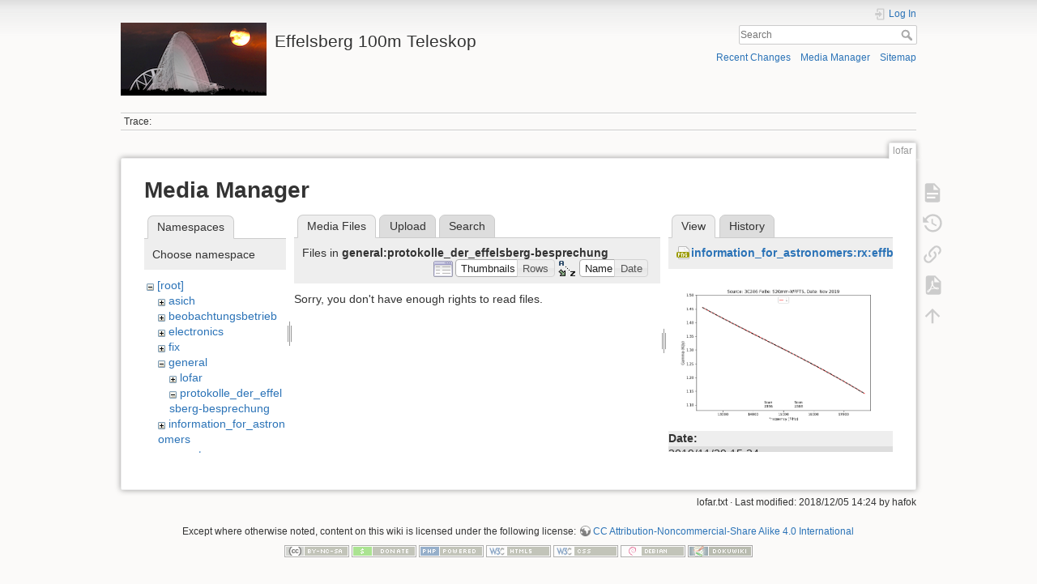

--- FILE ---
content_type: text/html; charset=utf-8
request_url: https://eff100mwiki.mpifr-bonn.mpg.de/doku.php?id=lofar&ns=general%3Aprotokolle_der_effelsberg-besprechung&tab_files=files&do=media&tab_details=view&image=information_for_astronomers%3Arx%3Aeffbg_s20mm_cband_2019nov22_3c286_aatm_l_gamma_from_specpointing.png
body_size: 5186
content:
<!DOCTYPE html>
<html lang="en" dir="ltr" class="no-js">
<head>
    <meta charset="utf-8" />
    <title>lofar [Effelsberg 100m Teleskop]</title>
    <script>(function(H){H.className=H.className.replace(/\bno-js\b/,'js')})(document.documentElement)</script>
    <meta name="generator" content="DokuWiki"/>
<meta name="theme-color" content="#008800"/>
<meta name="robots" content="noindex,nofollow"/>
<link rel="search" type="application/opensearchdescription+xml" href="/lib/exe/opensearch.php" title="Effelsberg 100m Teleskop"/>
<link rel="start" href="/"/>
<link rel="contents" href="/doku.php?id=lofar&amp;do=index" title="Sitemap"/>
<link rel="manifest" href="/lib/exe/manifest.php"/>
<link rel="alternate" type="application/rss+xml" title="Recent Changes" href="/feed.php"/>
<link rel="alternate" type="application/rss+xml" title="Current namespace" href="/feed.php?mode=list&amp;ns="/>
<link rel="alternate" type="text/html" title="Plain HTML" href="/doku.php?do=export_xhtml&amp;id=lofar"/>
<link rel="alternate" type="text/plain" title="Wiki Markup" href="/doku.php?do=export_raw&amp;id=lofar"/>
<link rel="stylesheet" type="text/css" href="/lib/exe/css.php?t=dokuwiki&amp;tseed=ce2a97f01dcbd7bd7532f24049966e33"/>
<!--[if gte IE 9]><!-->
<script type="text/javascript">/*<![CDATA[*/var NS='';var JSINFO = {"plugins":{"tablelayout":{"features_active_by_default":0}},"id":"lofar","namespace":"","ACT":"media","useHeadingNavigation":0,"useHeadingContent":0};
/*!]]>*/</script>
<script type="text/javascript" charset="utf-8" src="/lib/exe/jquery.php?tseed=23f888679b4f1dc26eef34902aca964f"></script>
<script type="text/javascript" charset="utf-8" src="/lib/exe/js.php?t=dokuwiki&amp;tseed=ce2a97f01dcbd7bd7532f24049966e33"></script>
<script type="text/x-mathjax-config">/*<![CDATA[*/MathJax.Hub.Config({
    tex2jax: {
        inlineMath: [ ["$","$"], ["\\(","\\)"] ],
        displayMath: [ ["$$","$$"], ["\\[","\\]"] ],
        processEscapes: true
    }
});
/*!]]>*/</script>
<script type="text/javascript" charset="utf-8" src="https://cdnjs.cloudflare.com/ajax/libs/mathjax/2.7.4/MathJax.js?config=TeX-AMS_CHTML.js"></script>
<!--<![endif]-->
    <meta name="viewport" content="width=device-width,initial-scale=1" />
    <link rel="shortcut icon" href="/lib/tpl/dokuwiki/images/favicon.ico" />
<link rel="apple-touch-icon" href="/lib/tpl/dokuwiki/images/apple-touch-icon.png" />
    </head>

<body>
    <div id="dokuwiki__site"><div id="dokuwiki__top" class="site dokuwiki mode_media tpl_dokuwiki     hasSidebar">

        
<!-- ********** HEADER ********** -->
<div id="dokuwiki__header"><div class="pad group">

    
    <div class="headings group">
        <ul class="a11y skip">
            <li><a href="#dokuwiki__content">skip to content</a></li>
        </ul>

        <h1><a href="/doku.php?id=start"  accesskey="h" title="[H]"><img src="/lib/exe/fetch.php?media=logo.png" width="180" height="90" alt="" /> <span>Effelsberg 100m Teleskop</span></a></h1>
            </div>

    <div class="tools group">
        <!-- USER TOOLS -->
                    <div id="dokuwiki__usertools">
                <h3 class="a11y">User Tools</h3>
                <ul>
                    <li class="action login"><a href="/doku.php?id=lofar&amp;do=login&amp;sectok=" title="Log In" rel="nofollow"><span>Log In</span><svg xmlns="http://www.w3.org/2000/svg" width="24" height="24" viewBox="0 0 24 24"><path d="M10 17.25V14H3v-4h7V6.75L15.25 12 10 17.25M8 2h9a2 2 0 0 1 2 2v16a2 2 0 0 1-2 2H8a2 2 0 0 1-2-2v-4h2v4h9V4H8v4H6V4a2 2 0 0 1 2-2z"/></svg></a></li>                </ul>
            </div>
        
        <!-- SITE TOOLS -->
        <div id="dokuwiki__sitetools">
            <h3 class="a11y">Site Tools</h3>
            <form action="/doku.php?id=start" method="get" role="search" class="search doku_form" id="dw__search" accept-charset="utf-8"><input type="hidden" name="do" value="search" /><input type="hidden" name="id" value="lofar" /><div class="no"><input name="q" type="text" class="edit" title="[F]" accesskey="f" placeholder="Search" autocomplete="on" id="qsearch__in" value="" /><button value="1" type="submit" title="Search">Search</button><div id="qsearch__out" class="ajax_qsearch JSpopup"></div></div></form>            <div class="mobileTools">
                <form action="/doku.php" method="get" accept-charset="utf-8"><div class="no"><input type="hidden" name="id" value="lofar" /><select name="do" class="edit quickselect" title="Tools"><option value="">Tools</option><optgroup label="Page Tools"><option value="">Show page</option><option value="revisions">Old revisions</option><option value="export_pdf">Export to PDF</option><option value="backlink">Backlinks</option></optgroup><optgroup label="Site Tools"><option value="recent">Recent Changes</option><option value="media">Media Manager</option><option value="index">Sitemap</option></optgroup><optgroup label="User Tools"><option value="login">Log In</option></optgroup></select><button type="submit">&gt;</button></div></form>            </div>
            <ul>
                <li class="action recent"><a href="/doku.php?id=lofar&amp;do=recent" title="Recent Changes [r]" rel="nofollow" accesskey="r">Recent Changes</a></li><li class="action media"><a href="/doku.php?id=lofar&amp;do=media&amp;ns=" title="Media Manager" rel="nofollow">Media Manager</a></li><li class="action index"><a href="/doku.php?id=lofar&amp;do=index" title="Sitemap [x]" rel="nofollow" accesskey="x">Sitemap</a></li>            </ul>
        </div>

    </div>

    <!-- BREADCRUMBS -->
            <div class="breadcrumbs">
                                        <div class="trace"><span class="bchead">Trace:</span></div>
                    </div>
    


    <hr class="a11y" />
</div></div><!-- /header -->

        <div class="wrapper group">

            
            <!-- ********** CONTENT ********** -->
            <div id="dokuwiki__content"><div class="pad group">
                
                <div class="pageId"><span>lofar</span></div>

                <div class="page group">
                                                            <!-- wikipage start -->
                    <div id="mediamanager__page">
<h1>Media Manager</h1>
<div class="panel namespaces">
<h2>Namespaces</h2>
<div class="panelHeader">Choose namespace</div>
<div class="panelContent" id="media__tree">

<ul class="idx">
<li class="media level0 open"><img src="/lib/images/minus.gif" alt="−" /><div class="li"><a href="/doku.php?id=lofar&amp;ns=&amp;tab_files=files&amp;do=media&amp;tab_details=view&amp;image=information_for_astronomers%3Arx%3Aeffbg_s20mm_cband_2019nov22_3c286_aatm_l_gamma_from_specpointing.png" class="idx_dir">[root]</a></div>
<ul class="idx">
<li class="media level1 closed"><img src="/lib/images/plus.gif" alt="+" /><div class="li"><a href="/doku.php?id=lofar&amp;ns=asich&amp;tab_files=files&amp;do=media&amp;tab_details=view&amp;image=information_for_astronomers%3Arx%3Aeffbg_s20mm_cband_2019nov22_3c286_aatm_l_gamma_from_specpointing.png" class="idx_dir">asich</a></div></li>
<li class="media level1 closed"><img src="/lib/images/plus.gif" alt="+" /><div class="li"><a href="/doku.php?id=lofar&amp;ns=beobachtungsbetrieb&amp;tab_files=files&amp;do=media&amp;tab_details=view&amp;image=information_for_astronomers%3Arx%3Aeffbg_s20mm_cband_2019nov22_3c286_aatm_l_gamma_from_specpointing.png" class="idx_dir">beobachtungsbetrieb</a></div></li>
<li class="media level1 closed"><img src="/lib/images/plus.gif" alt="+" /><div class="li"><a href="/doku.php?id=lofar&amp;ns=electronics&amp;tab_files=files&amp;do=media&amp;tab_details=view&amp;image=information_for_astronomers%3Arx%3Aeffbg_s20mm_cband_2019nov22_3c286_aatm_l_gamma_from_specpointing.png" class="idx_dir">electronics</a></div></li>
<li class="media level1 closed"><img src="/lib/images/plus.gif" alt="+" /><div class="li"><a href="/doku.php?id=lofar&amp;ns=fix&amp;tab_files=files&amp;do=media&amp;tab_details=view&amp;image=information_for_astronomers%3Arx%3Aeffbg_s20mm_cband_2019nov22_3c286_aatm_l_gamma_from_specpointing.png" class="idx_dir">fix</a></div></li>
<li class="media level1 open"><img src="/lib/images/minus.gif" alt="−" /><div class="li"><a href="/doku.php?id=lofar&amp;ns=general&amp;tab_files=files&amp;do=media&amp;tab_details=view&amp;image=information_for_astronomers%3Arx%3Aeffbg_s20mm_cband_2019nov22_3c286_aatm_l_gamma_from_specpointing.png" class="idx_dir">general</a></div>
<ul class="idx">
<li class="media level2 closed"><img src="/lib/images/plus.gif" alt="+" /><div class="li"><a href="/doku.php?id=lofar&amp;ns=general%3Alofar&amp;tab_files=files&amp;do=media&amp;tab_details=view&amp;image=information_for_astronomers%3Arx%3Aeffbg_s20mm_cband_2019nov22_3c286_aatm_l_gamma_from_specpointing.png" class="idx_dir">lofar</a></div></li>
<li class="media level2 open"><img src="/lib/images/minus.gif" alt="−" /><div class="li"><a href="/doku.php?id=lofar&amp;ns=general%3Aprotokolle_der_effelsberg-besprechung&amp;tab_files=files&amp;do=media&amp;tab_details=view&amp;image=information_for_astronomers%3Arx%3Aeffbg_s20mm_cband_2019nov22_3c286_aatm_l_gamma_from_specpointing.png" class="idx_dir">protokolle_der_effelsberg-besprechung</a></div></li>
</ul>
</li>
<li class="media level1 closed"><img src="/lib/images/plus.gif" alt="+" /><div class="li"><a href="/doku.php?id=lofar&amp;ns=information_for_astronomers&amp;tab_files=files&amp;do=media&amp;tab_details=view&amp;image=information_for_astronomers%3Arx%3Aeffbg_s20mm_cband_2019nov22_3c286_aatm_l_gamma_from_specpointing.png" class="idx_dir">information_for_astronomers</a></div></li>
<li class="media level1 closed"><img src="/lib/images/plus.gif" alt="+" /><div class="li"><a href="/doku.php?id=lofar&amp;ns=operateure&amp;tab_files=files&amp;do=media&amp;tab_details=view&amp;image=information_for_astronomers%3Arx%3Aeffbg_s20mm_cband_2019nov22_3c286_aatm_l_gamma_from_specpointing.png" class="idx_dir">operateure</a></div></li>
<li class="media level1 closed"><img src="/lib/images/plus.gif" alt="+" /><div class="li"><a href="/doku.php?id=lofar&amp;ns=organisatorisches&amp;tab_files=files&amp;do=media&amp;tab_details=view&amp;image=information_for_astronomers%3Arx%3Aeffbg_s20mm_cband_2019nov22_3c286_aatm_l_gamma_from_specpointing.png" class="idx_dir">organisatorisches</a></div></li>
<li class="media level1 closed"><img src="/lib/images/plus.gif" alt="+" /><div class="li"><a href="/doku.php?id=lofar&amp;ns=playground&amp;tab_files=files&amp;do=media&amp;tab_details=view&amp;image=information_for_astronomers%3Arx%3Aeffbg_s20mm_cband_2019nov22_3c286_aatm_l_gamma_from_specpointing.png" class="idx_dir">playground</a></div></li>
<li class="media level1 closed"><img src="/lib/images/plus.gif" alt="+" /><div class="li"><a href="/doku.php?id=lofar&amp;ns=rechner-gruppe&amp;tab_files=files&amp;do=media&amp;tab_details=view&amp;image=information_for_astronomers%3Arx%3Aeffbg_s20mm_cband_2019nov22_3c286_aatm_l_gamma_from_specpointing.png" class="idx_dir">rechner-gruppe</a></div></li>
<li class="media level1 closed"><img src="/lib/images/plus.gif" alt="+" /><div class="li"><a href="/doku.php?id=lofar&amp;ns=summerschool&amp;tab_files=files&amp;do=media&amp;tab_details=view&amp;image=information_for_astronomers%3Arx%3Aeffbg_s20mm_cband_2019nov22_3c286_aatm_l_gamma_from_specpointing.png" class="idx_dir">summerschool</a></div></li>
<li class="media level1 closed"><img src="/lib/images/plus.gif" alt="+" /><div class="li"><a href="/doku.php?id=lofar&amp;ns=tel_mechanik&amp;tab_files=files&amp;do=media&amp;tab_details=view&amp;image=information_for_astronomers%3Arx%3Aeffbg_s20mm_cband_2019nov22_3c286_aatm_l_gamma_from_specpointing.png" class="idx_dir">tel_mechanik</a></div></li>
<li class="media level1 closed"><img src="/lib/images/plus.gif" alt="+" /><div class="li"><a href="/doku.php?id=lofar&amp;ns=wiki&amp;tab_files=files&amp;do=media&amp;tab_details=view&amp;image=information_for_astronomers%3Arx%3Aeffbg_s20mm_cband_2019nov22_3c286_aatm_l_gamma_from_specpointing.png" class="idx_dir">wiki</a></div></li>
</ul></li>
</ul>
</div>
</div>
<div class="panel filelist">
<h2 class="a11y">Media Files</h2>
<ul class="tabs">
<li><strong>Media Files</strong></li>
<li><a href="/doku.php?id=lofar&amp;tab_files=upload&amp;do=media&amp;tab_details=view&amp;image=information_for_astronomers%3Arx%3Aeffbg_s20mm_cband_2019nov22_3c286_aatm_l_gamma_from_specpointing.png&amp;ns=general%3Aprotokolle_der_effelsberg-besprechung">Upload</a></li>
<li><a href="/doku.php?id=lofar&amp;tab_files=search&amp;do=media&amp;tab_details=view&amp;image=information_for_astronomers%3Arx%3Aeffbg_s20mm_cband_2019nov22_3c286_aatm_l_gamma_from_specpointing.png&amp;ns=general%3Aprotokolle_der_effelsberg-besprechung">Search</a></li>
</ul>
<div class="panelHeader">
<h3>Files in <strong>general:protokolle_der_effelsberg-besprechung</strong></h3>
<form class="options" method="get" action="/doku.php?id=lofar" accept-charset="utf-8"><div class="no">
<input type="hidden" name="do" value="media" /><input type="hidden" name="tab_files" value="files" /><input type="hidden" name="tab_details" value="view" /><input type="hidden" name="image" value="information_for_astronomers:rx:effbg_s20mm_cband_2019nov22_3c286_aatm_l_gamma_from_specpointing.png" /><input type="hidden" name="ns" value="general:protokolle_der_effelsberg-besprechung" /><ul>
<li class="listType"><label class="thumbs" for="listType__thumbs"><input type="radio" id="listType__thumbs" name="list_dwmedia" value="thumbs" checked="checked" /> <span>Thumbnails</span></label>
<label class="rows" for="listType__rows"><input type="radio" id="listType__rows" name="list_dwmedia" value="rows" /> <span>Rows</span></label>
</li>
<li class="sortBy"><label class="name" for="sortBy__name"><input type="radio" id="sortBy__name" name="sort_dwmedia" value="name" checked="checked" /> <span>Name</span></label>
<label class="date" for="sortBy__date"><input type="radio" id="sortBy__date" name="sort_dwmedia" value="date" /> <span>Date</span></label>
</li>
<li><button type="submit">Apply</button>
</li>
</ul>
</div></form>
</div>
<div class="panelContent">
<div class="nothing">Sorry, you don't have enough rights to read files.</div>
</div>
</div>
<div class="panel file">
<h2 class="a11y">File</h2>
<ul class="tabs">
<li><strong>View</strong></li>
<li><a href="/doku.php?id=lofar&amp;tab_details=history&amp;do=media&amp;tab_files=files&amp;image=information_for_astronomers%3Arx%3Aeffbg_s20mm_cband_2019nov22_3c286_aatm_l_gamma_from_specpointing.png&amp;ns=general%3Aprotokolle_der_effelsberg-besprechung">History</a></li>
</ul>
<div class="panelHeader"><h3><strong><a href="/lib/exe/fetch.php?media=information_for_astronomers:rx:effbg_s20mm_cband_2019nov22_3c286_aatm_l_gamma_from_specpointing.png" class="select mediafile mf_png" title="View original file">information_for_astronomers:rx:effbg_s20mm_cband_2019nov22_3c286_aatm_l_gamma_from_specpointing.png</a></strong></h3></div>
<div class="panelContent">
<div class="image"><a href="/lib/exe/fetch.php?t=1575037469&amp;w=500&amp;h=333&amp;tok=e9c233&amp;media=information_for_astronomers:rx:effbg_s20mm_cband_2019nov22_3c286_aatm_l_gamma_from_specpointing.png" target="_blank" title="View original file"><img src="/lib/exe/fetch.php?t=1575037469&amp;w=500&amp;h=333&amp;tok=e9c233&amp;media=information_for_astronomers:rx:effbg_s20mm_cband_2019nov22_3c286_aatm_l_gamma_from_specpointing.png" alt="" style="max-width: 500px;" /></a></div>
<ul class="actions">
</ul>
<dl>
<dt>Date:</dt><dd>2019/11/29 15:24</dd>
<dt>Filename:</dt><dd>effbg_s20mm_cband_2019nov22_3c286_aatm_l_gamma_from_specpointing.png</dd>
<dt>Format:</dt><dd>PNG</dd>
<dt>Size:</dt><dd>26KB</dd>
<dt>Width:</dt><dd>675</dd>
<dt>Height:</dt><dd>450</dd>
</dl>
<dl>
<dt>References for:</dt><dd><a href="/doku.php?id=information_for_astronomers:rx:s20mmnew" class="wikilink1" title="information_for_astronomers:rx:s20mmnew">s20mmnew</a></dd></dl>
</div>
</div>
</div>

                    <!-- wikipage stop -->
                                    </div>

                <div class="docInfo"><bdi>lofar.txt</bdi> · Last modified: 2018/12/05 14:24 by <bdi>hafok</bdi></div>

                            </div></div><!-- /content -->

            <hr class="a11y" />

            <!-- PAGE ACTIONS -->
            <div id="dokuwiki__pagetools">
                <h3 class="a11y">Page Tools</h3>
                <div class="tools">
                    <ul>
                        <li class="show"><a href="/doku.php?id=lofar&amp;do=" title="Show page [v]" rel="nofollow" accesskey="v"><span>Show page</span><svg xmlns="http://www.w3.org/2000/svg" width="24" height="24" viewBox="0 0 24 24"><path d="M13 9h5.5L13 3.5V9M6 2h8l6 6v12a2 2 0 0 1-2 2H6a2 2 0 0 1-2-2V4c0-1.11.89-2 2-2m9 16v-2H6v2h9m3-4v-2H6v2h12z"/></svg></a></li><li class="revs"><a href="/doku.php?id=lofar&amp;do=revisions" title="Old revisions [o]" rel="nofollow" accesskey="o"><span>Old revisions</span><svg xmlns="http://www.w3.org/2000/svg" width="24" height="24" viewBox="0 0 24 24"><path d="M11 7v5.11l4.71 2.79.79-1.28-4-2.37V7m0-5C8.97 2 5.91 3.92 4.27 6.77L2 4.5V11h6.5L5.75 8.25C6.96 5.73 9.5 4 12.5 4a7.5 7.5 0 0 1 7.5 7.5 7.5 7.5 0 0 1-7.5 7.5c-3.27 0-6.03-2.09-7.06-5h-2.1c1.1 4.03 4.77 7 9.16 7 5.24 0 9.5-4.25 9.5-9.5A9.5 9.5 0 0 0 12.5 2z"/></svg></a></li><li class="backlink"><a href="/doku.php?id=lofar&amp;do=backlink" title="Backlinks" rel="nofollow"><span>Backlinks</span><svg xmlns="http://www.w3.org/2000/svg" width="24" height="24" viewBox="0 0 24 24"><path d="M10.59 13.41c.41.39.41 1.03 0 1.42-.39.39-1.03.39-1.42 0a5.003 5.003 0 0 1 0-7.07l3.54-3.54a5.003 5.003 0 0 1 7.07 0 5.003 5.003 0 0 1 0 7.07l-1.49 1.49c.01-.82-.12-1.64-.4-2.42l.47-.48a2.982 2.982 0 0 0 0-4.24 2.982 2.982 0 0 0-4.24 0l-3.53 3.53a2.982 2.982 0 0 0 0 4.24m2.82-4.24c.39-.39 1.03-.39 1.42 0a5.003 5.003 0 0 1 0 7.07l-3.54 3.54a5.003 5.003 0 0 1-7.07 0 5.003 5.003 0 0 1 0-7.07l1.49-1.49c-.01.82.12 1.64.4 2.43l-.47.47a2.982 2.982 0 0 0 0 4.24 2.982 2.982 0 0 0 4.24 0l3.53-3.53a2.982 2.982 0 0 0 0-4.24.973.973 0 0 1 0-1.42z"/></svg></a></li><li class="export_pdf"><a href="/doku.php?id=lofar&amp;do=export_pdf" title="Export to PDF" rel="nofollow"><span>Export to PDF</span><svg xmlns="http://www.w3.org/2000/svg" width="24" height="24" viewBox="0 0 24 24"><path d="M14 9h5.5L14 3.5V9M7 2h8l6 6v12a2 2 0 0 1-2 2H7a2 2 0 0 1-2-2V4a2 2 0 0 1 2-2m4.93 10.44c.41.9.93 1.64 1.53 2.15l.41.32c-.87.16-2.07.44-3.34.93l-.11.04.5-1.04c.45-.87.78-1.66 1.01-2.4m6.48 3.81c.18-.18.27-.41.28-.66.03-.2-.02-.39-.12-.55-.29-.47-1.04-.69-2.28-.69l-1.29.07-.87-.58c-.63-.52-1.2-1.43-1.6-2.56l.04-.14c.33-1.33.64-2.94-.02-3.6a.853.853 0 0 0-.61-.24h-.24c-.37 0-.7.39-.79.77-.37 1.33-.15 2.06.22 3.27v.01c-.25.88-.57 1.9-1.08 2.93l-.96 1.8-.89.49c-1.2.75-1.77 1.59-1.88 2.12-.04.19-.02.36.05.54l.03.05.48.31.44.11c.81 0 1.73-.95 2.97-3.07l.18-.07c1.03-.33 2.31-.56 4.03-.75 1.03.51 2.24.74 3 .74.44 0 .74-.11.91-.3m-.41-.71l.09.11c-.01.1-.04.11-.09.13h-.04l-.19.02c-.46 0-1.17-.19-1.9-.51.09-.1.13-.1.23-.1 1.4 0 1.8.25 1.9.35M8.83 17c-.65 1.19-1.24 1.85-1.69 2 .05-.38.5-1.04 1.21-1.69l.48-.31m3.02-6.91c-.23-.9-.24-1.63-.07-2.05l.07-.12.15.05c.17.24.19.56.09 1.1l-.03.16-.16.82-.05.04z"/></svg></a></li><li class="top"><a href="#dokuwiki__top" title="Back to top [t]" rel="nofollow" accesskey="t"><span>Back to top</span><svg xmlns="http://www.w3.org/2000/svg" width="24" height="24" viewBox="0 0 24 24"><path d="M13 20h-2V8l-5.5 5.5-1.42-1.42L12 4.16l7.92 7.92-1.42 1.42L13 8v12z"/></svg></a></li>                    </ul>
                </div>
            </div>
        </div><!-- /wrapper -->

        
<!-- ********** FOOTER ********** -->
<div id="dokuwiki__footer"><div class="pad">
    <div class="license">Except where otherwise noted, content on this wiki is licensed under the following license: <bdi><a href="http://creativecommons.org/licenses/by-nc-sa/4.0/" rel="license" class="urlextern">CC Attribution-Noncommercial-Share Alike 4.0 International</a></bdi></div>
    <div class="buttons">
        <a href="http://creativecommons.org/licenses/by-nc-sa/4.0/" rel="license"><img src="/lib/images/license/button/cc-by-nc-sa.png" alt="CC Attribution-Noncommercial-Share Alike 4.0 International" /></a>        <a href="https://www.dokuwiki.org/donate" title="Donate" ><img
            src="/lib/tpl/dokuwiki/images/button-donate.gif" width="80" height="15" alt="Donate" /></a>
        <a href="https://php.net" title="Powered by PHP" ><img
            src="/lib/tpl/dokuwiki/images/button-php.gif" width="80" height="15" alt="Powered by PHP" /></a>
        <a href="//validator.w3.org/check/referer" title="Valid HTML5" ><img
            src="/lib/tpl/dokuwiki/images/button-html5.png" width="80" height="15" alt="Valid HTML5" /></a>
        <a href="//jigsaw.w3.org/css-validator/check/referer?profile=css3" title="Valid CSS" ><img
            src="/lib/tpl/dokuwiki/images/button-css.png" width="80" height="15" alt="Valid CSS" /></a>
        <a href="http://www.debian.org" title="Run on Debian" ><img
            src="/lib/tpl/dokuwiki/images/button-debian.png" width="80" height="15" alt="Run on Debian" /></a>
        <a href="https://dokuwiki.org/" title="Driven by DokuWiki" ><img
            src="/lib/tpl/dokuwiki/images/button-dw.png" width="80" height="15" alt="Driven by DokuWiki" /></a>
    </div>
</div></div><!-- /footer -->

    </div></div><!-- /site -->

    <div class="no"><img src="/lib/exe/indexer.php?id=lofar&amp;1769060219" width="2" height="1" alt="" /></div>
    <div id="screen__mode" class="no"></div></body>
</html>
